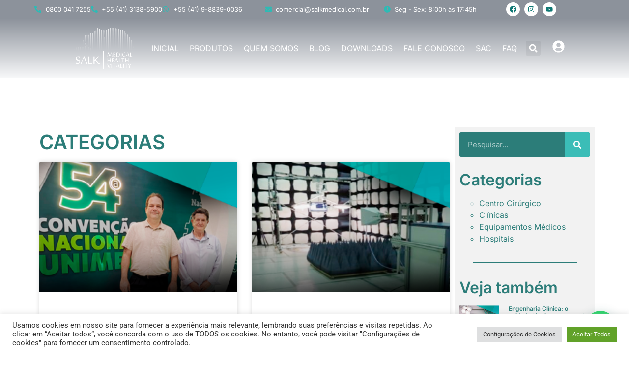

--- FILE ---
content_type: text/css
request_url: https://www.salkmedical.com.br/wp-content/uploads/elementor/css/post-69.css?ver=1768294705
body_size: 2051
content:
.elementor-69 .elementor-element.elementor-element-db6a1dc .elementor-repeater-item-484df3d.jet-parallax-section__layout .jet-parallax-section__image{background-size:auto;}.elementor-69 .elementor-element.elementor-element-eeea7e9 .elementor-repeater-item-a3731ef.jet-parallax-section__layout .jet-parallax-section__image{background-size:auto;}.elementor-bc-flex-widget .elementor-69 .elementor-element.elementor-element-6e1be91.elementor-column .elementor-widget-wrap{align-items:center;}.elementor-69 .elementor-element.elementor-element-6e1be91.elementor-column.elementor-element[data-element_type="column"] > .elementor-widget-wrap.elementor-element-populated{align-content:center;align-items:center;}.elementor-69 .elementor-element.elementor-element-6e1be91 > .elementor-element-populated{margin:0px 0px 0px 0px;--e-column-margin-right:0px;--e-column-margin-left:0px;padding:0px 0px 0px 0px;}.elementor-widget-icon-list .elementor-icon-list-item:not(:last-child):after{border-color:var( --e-global-color-text );}.elementor-widget-icon-list .elementor-icon-list-icon i{color:var( --e-global-color-primary );}.elementor-widget-icon-list .elementor-icon-list-icon svg{fill:var( --e-global-color-primary );}.elementor-widget-icon-list .elementor-icon-list-item > .elementor-icon-list-text, .elementor-widget-icon-list .elementor-icon-list-item > a{font-family:var( --e-global-typography-text-font-family ), Sans-serif;font-weight:var( --e-global-typography-text-font-weight );}.elementor-widget-icon-list .elementor-icon-list-text{color:var( --e-global-color-secondary );}.elementor-69 .elementor-element.elementor-element-433f0ad .elementor-icon-list-items:not(.elementor-inline-items) .elementor-icon-list-item:not(:last-child){padding-block-end:calc(14px/2);}.elementor-69 .elementor-element.elementor-element-433f0ad .elementor-icon-list-items:not(.elementor-inline-items) .elementor-icon-list-item:not(:first-child){margin-block-start:calc(14px/2);}.elementor-69 .elementor-element.elementor-element-433f0ad .elementor-icon-list-items.elementor-inline-items .elementor-icon-list-item{margin-inline:calc(14px/2);}.elementor-69 .elementor-element.elementor-element-433f0ad .elementor-icon-list-items.elementor-inline-items{margin-inline:calc(-14px/2);}.elementor-69 .elementor-element.elementor-element-433f0ad .elementor-icon-list-items.elementor-inline-items .elementor-icon-list-item:after{inset-inline-end:calc(-14px/2);}.elementor-69 .elementor-element.elementor-element-433f0ad .elementor-icon-list-icon i{color:#2DBBB5;transition:color 0.3s;}.elementor-69 .elementor-element.elementor-element-433f0ad .elementor-icon-list-icon svg{fill:#2DBBB5;transition:fill 0.3s;}.elementor-69 .elementor-element.elementor-element-433f0ad{--e-icon-list-icon-size:14px;--icon-vertical-offset:0px;}.elementor-69 .elementor-element.elementor-element-433f0ad .elementor-icon-list-item > .elementor-icon-list-text, .elementor-69 .elementor-element.elementor-element-433f0ad .elementor-icon-list-item > a{font-family:"Inter", Sans-serif;font-size:13px;font-weight:400;}.elementor-69 .elementor-element.elementor-element-433f0ad .elementor-icon-list-text{color:#FFFFFF;transition:color 0.3s;}.elementor-bc-flex-widget .elementor-69 .elementor-element.elementor-element-b6344ab.elementor-column .elementor-widget-wrap{align-items:center;}.elementor-69 .elementor-element.elementor-element-b6344ab.elementor-column.elementor-element[data-element_type="column"] > .elementor-widget-wrap.elementor-element-populated{align-content:center;align-items:center;}.elementor-69 .elementor-element.elementor-element-b6344ab.elementor-column > .elementor-widget-wrap{justify-content:center;}.elementor-69 .elementor-element.elementor-element-b6344ab > .elementor-element-populated{margin:0px 0px 0px 0px;--e-column-margin-right:0px;--e-column-margin-left:0px;padding:0px 0px 0px 0px;}.elementor-69 .elementor-element.elementor-element-2da5c0c .elementor-icon-list-icon i{color:#2DBBB5;transition:color 0.3s;}.elementor-69 .elementor-element.elementor-element-2da5c0c .elementor-icon-list-icon svg{fill:#2DBBB5;transition:fill 0.3s;}.elementor-69 .elementor-element.elementor-element-2da5c0c{--e-icon-list-icon-size:14px;--icon-vertical-offset:0px;}.elementor-69 .elementor-element.elementor-element-2da5c0c .elementor-icon-list-item > .elementor-icon-list-text, .elementor-69 .elementor-element.elementor-element-2da5c0c .elementor-icon-list-item > a{font-family:"Inter", Sans-serif;font-size:13px;font-weight:400;}.elementor-69 .elementor-element.elementor-element-2da5c0c .elementor-icon-list-text{color:#FFFFFF;transition:color 0.3s;}.elementor-bc-flex-widget .elementor-69 .elementor-element.elementor-element-3a46c50.elementor-column .elementor-widget-wrap{align-items:center;}.elementor-69 .elementor-element.elementor-element-3a46c50.elementor-column.elementor-element[data-element_type="column"] > .elementor-widget-wrap.elementor-element-populated{align-content:center;align-items:center;}.elementor-69 .elementor-element.elementor-element-3a46c50.elementor-column > .elementor-widget-wrap{justify-content:center;}.elementor-69 .elementor-element.elementor-element-3a46c50 > .elementor-element-populated{margin:0px 0px 0px 0px;--e-column-margin-right:0px;--e-column-margin-left:0px;padding:0px 0px 0px 0px;}.elementor-69 .elementor-element.elementor-element-c40a01d .elementor-icon-list-icon i{color:#2DBBB5;transition:color 0.3s;}.elementor-69 .elementor-element.elementor-element-c40a01d .elementor-icon-list-icon svg{fill:#2DBBB5;transition:fill 0.3s;}.elementor-69 .elementor-element.elementor-element-c40a01d{--e-icon-list-icon-size:14px;--icon-vertical-offset:0px;}.elementor-69 .elementor-element.elementor-element-c40a01d .elementor-icon-list-item > .elementor-icon-list-text, .elementor-69 .elementor-element.elementor-element-c40a01d .elementor-icon-list-item > a{font-family:"Inter", Sans-serif;font-size:13px;font-weight:400;}.elementor-69 .elementor-element.elementor-element-c40a01d .elementor-icon-list-text{color:#FFFFFF;transition:color 0.3s;}.elementor-69 .elementor-element.elementor-element-3159458 > .elementor-element-populated{margin:0px 0px 0px 0px;--e-column-margin-right:0px;--e-column-margin-left:0px;padding:0px 0px 0px 0px;}.elementor-69 .elementor-element.elementor-element-c67dc57 .elementor-repeater-item-dc9c47f.elementor-social-icon{background-color:#FFFFFF;}.elementor-69 .elementor-element.elementor-element-c67dc57 .elementor-repeater-item-dc9c47f.elementor-social-icon i{color:#0F7874;}.elementor-69 .elementor-element.elementor-element-c67dc57 .elementor-repeater-item-dc9c47f.elementor-social-icon svg{fill:#0F7874;}.elementor-69 .elementor-element.elementor-element-c67dc57 .elementor-repeater-item-09ca23c.elementor-social-icon{background-color:#FFFFFF;}.elementor-69 .elementor-element.elementor-element-c67dc57 .elementor-repeater-item-09ca23c.elementor-social-icon i{color:#0F7874;}.elementor-69 .elementor-element.elementor-element-c67dc57 .elementor-repeater-item-09ca23c.elementor-social-icon svg{fill:#0F7874;}.elementor-69 .elementor-element.elementor-element-c67dc57 .elementor-repeater-item-c536eed.elementor-social-icon{background-color:#FFFFFF;}.elementor-69 .elementor-element.elementor-element-c67dc57 .elementor-repeater-item-c536eed.elementor-social-icon i{color:#0F7874;}.elementor-69 .elementor-element.elementor-element-c67dc57 .elementor-repeater-item-c536eed.elementor-social-icon svg{fill:#0F7874;}.elementor-69 .elementor-element.elementor-element-c67dc57{--grid-template-columns:repeat(0, auto);width:var( --container-widget-width, 64.761% );max-width:64.761%;--container-widget-width:64.761%;--container-widget-flex-grow:0;--icon-size:14px;--grid-column-gap:5px;--grid-row-gap:0px;}.elementor-69 .elementor-element.elementor-element-c67dc57 .elementor-widget-container{text-align:left;}.elementor-69 .elementor-element.elementor-element-c67dc57.elementor-element{--flex-grow:0;--flex-shrink:0;}.elementor-69 .elementor-element.elementor-element-eeea7e9:not(.elementor-motion-effects-element-type-background), .elementor-69 .elementor-element.elementor-element-eeea7e9 > .elementor-motion-effects-container > .elementor-motion-effects-layer{background-color:#242F4085;}.elementor-69 .elementor-element.elementor-element-eeea7e9{transition:background 0.3s, border 0.3s, border-radius 0.3s, box-shadow 0.3s;margin-top:0px;margin-bottom:0px;padding:5px 0px 5px 0px;}.elementor-69 .elementor-element.elementor-element-eeea7e9 > .elementor-background-overlay{transition:background 0.3s, border-radius 0.3s, opacity 0.3s;}.elementor-69 .elementor-element.elementor-element-018e32b .elementor-repeater-item-07b2089.jet-parallax-section__layout .jet-parallax-section__image{background-size:auto;}.elementor-69 .elementor-element.elementor-element-81f3a4a > .elementor-widget-wrap > .elementor-widget:not(.elementor-widget__width-auto):not(.elementor-widget__width-initial):not(:last-child):not(.elementor-absolute){margin-bottom:0px;}.elementor-69 .elementor-element.elementor-element-81f3a4a > .elementor-element-populated{margin:0px 0px 0px 0px;--e-column-margin-right:0px;--e-column-margin-left:0px;padding:0px 0px 0px 0px;}.elementor-widget-theme-site-logo .widget-image-caption{color:var( --e-global-color-text );font-family:var( --e-global-typography-text-font-family ), Sans-serif;font-weight:var( --e-global-typography-text-font-weight );}.elementor-69 .elementor-element.elementor-element-d47cb93{width:var( --container-widget-width, 131.563% );max-width:131.563%;--container-widget-width:131.563%;--container-widget-flex-grow:0;text-align:left;}.elementor-69 .elementor-element.elementor-element-d47cb93.elementor-element{--flex-grow:0;--flex-shrink:0;}.elementor-69 .elementor-element.elementor-element-d47cb93 img{width:100%;}.elementor-bc-flex-widget .elementor-69 .elementor-element.elementor-element-bf49c67.elementor-column .elementor-widget-wrap{align-items:center;}.elementor-69 .elementor-element.elementor-element-bf49c67.elementor-column.elementor-element[data-element_type="column"] > .elementor-widget-wrap.elementor-element-populated{align-content:center;align-items:center;}.elementor-69 .elementor-element.elementor-element-bf49c67.elementor-column{order:0;-webkit-box-ordinal-group:calc(0 + 1 );-ms-flex-order:0;}.elementor-69 .elementor-element.elementor-element-bf49c67 > .elementor-widget-wrap > .elementor-widget:not(.elementor-widget__width-auto):not(.elementor-widget__width-initial):not(:last-child):not(.elementor-absolute){margin-bottom:0px;}.elementor-69 .elementor-element.elementor-element-bf49c67 > .elementor-element-populated{margin:0px 0px 0px 0px;--e-column-margin-right:0px;--e-column-margin-left:0px;padding:0px 0px 0px 0px;}.elementor-69 .elementor-element.elementor-element-bf49c67{z-index:0;}.elementor-widget-nav-menu .elementor-nav-menu .elementor-item{font-family:var( --e-global-typography-primary-font-family ), Sans-serif;font-weight:var( --e-global-typography-primary-font-weight );}.elementor-widget-nav-menu .elementor-nav-menu--main .elementor-item{color:var( --e-global-color-text );fill:var( --e-global-color-text );}.elementor-widget-nav-menu .elementor-nav-menu--main .elementor-item:hover,
					.elementor-widget-nav-menu .elementor-nav-menu--main .elementor-item.elementor-item-active,
					.elementor-widget-nav-menu .elementor-nav-menu--main .elementor-item.highlighted,
					.elementor-widget-nav-menu .elementor-nav-menu--main .elementor-item:focus{color:var( --e-global-color-accent );fill:var( --e-global-color-accent );}.elementor-widget-nav-menu .elementor-nav-menu--main:not(.e--pointer-framed) .elementor-item:before,
					.elementor-widget-nav-menu .elementor-nav-menu--main:not(.e--pointer-framed) .elementor-item:after{background-color:var( --e-global-color-accent );}.elementor-widget-nav-menu .e--pointer-framed .elementor-item:before,
					.elementor-widget-nav-menu .e--pointer-framed .elementor-item:after{border-color:var( --e-global-color-accent );}.elementor-widget-nav-menu{--e-nav-menu-divider-color:var( --e-global-color-text );}.elementor-widget-nav-menu .elementor-nav-menu--dropdown .elementor-item, .elementor-widget-nav-menu .elementor-nav-menu--dropdown  .elementor-sub-item{font-family:var( --e-global-typography-accent-font-family ), Sans-serif;font-weight:var( --e-global-typography-accent-font-weight );}.elementor-69 .elementor-element.elementor-element-ee3bd53 .elementor-menu-toggle{margin:0 auto;}.elementor-69 .elementor-element.elementor-element-ee3bd53 .elementor-nav-menu .elementor-item{font-family:"Inter", Sans-serif;font-weight:400;}.elementor-69 .elementor-element.elementor-element-ee3bd53 .elementor-nav-menu--main .elementor-item{color:#FFFFFF;fill:#FFFFFF;padding-left:11px;padding-right:11px;padding-top:17px;padding-bottom:17px;}.elementor-69 .elementor-element.elementor-element-ee3bd53 .e--pointer-framed .elementor-item:before{border-width:0px;}.elementor-69 .elementor-element.elementor-element-ee3bd53 .e--pointer-framed.e--animation-draw .elementor-item:before{border-width:0 0 0px 0px;}.elementor-69 .elementor-element.elementor-element-ee3bd53 .e--pointer-framed.e--animation-draw .elementor-item:after{border-width:0px 0px 0 0;}.elementor-69 .elementor-element.elementor-element-ee3bd53 .e--pointer-framed.e--animation-corners .elementor-item:before{border-width:0px 0 0 0px;}.elementor-69 .elementor-element.elementor-element-ee3bd53 .e--pointer-framed.e--animation-corners .elementor-item:after{border-width:0 0px 0px 0;}.elementor-69 .elementor-element.elementor-element-ee3bd53 .e--pointer-underline .elementor-item:after,
					 .elementor-69 .elementor-element.elementor-element-ee3bd53 .e--pointer-overline .elementor-item:before,
					 .elementor-69 .elementor-element.elementor-element-ee3bd53 .e--pointer-double-line .elementor-item:before,
					 .elementor-69 .elementor-element.elementor-element-ee3bd53 .e--pointer-double-line .elementor-item:after{height:0px;}.elementor-69 .elementor-element.elementor-element-ee3bd53{--e-nav-menu-horizontal-menu-item-margin:calc( 0px / 2 );}.elementor-69 .elementor-element.elementor-element-ee3bd53 .elementor-nav-menu--main:not(.elementor-nav-menu--layout-horizontal) .elementor-nav-menu > li:not(:last-child){margin-bottom:0px;}.elementor-bc-flex-widget .elementor-69 .elementor-element.elementor-element-c3e707f.elementor-column .elementor-widget-wrap{align-items:center;}.elementor-69 .elementor-element.elementor-element-c3e707f.elementor-column.elementor-element[data-element_type="column"] > .elementor-widget-wrap.elementor-element-populated{align-content:center;align-items:center;}.elementor-69 .elementor-element.elementor-element-c3e707f > .elementor-widget-wrap > .elementor-widget:not(.elementor-widget__width-auto):not(.elementor-widget__width-initial):not(:last-child):not(.elementor-absolute){margin-bottom:0px;}.elementor-69 .elementor-element.elementor-element-c3e707f > .elementor-element-populated{margin:0px 0px 0px 0px;--e-column-margin-right:0px;--e-column-margin-left:0px;padding:0px 0px 0px 0px;}.elementor-widget-search-form input[type="search"].elementor-search-form__input{font-family:var( --e-global-typography-text-font-family ), Sans-serif;font-weight:var( --e-global-typography-text-font-weight );}.elementor-widget-search-form .elementor-search-form__input,
					.elementor-widget-search-form .elementor-search-form__icon,
					.elementor-widget-search-form .elementor-lightbox .dialog-lightbox-close-button,
					.elementor-widget-search-form .elementor-lightbox .dialog-lightbox-close-button:hover,
					.elementor-widget-search-form.elementor-search-form--skin-full_screen input[type="search"].elementor-search-form__input{color:var( --e-global-color-text );fill:var( --e-global-color-text );}.elementor-widget-search-form .elementor-search-form__submit{font-family:var( --e-global-typography-text-font-family ), Sans-serif;font-weight:var( --e-global-typography-text-font-weight );background-color:var( --e-global-color-secondary );}.elementor-69 .elementor-element.elementor-element-e369ad1.elementor-element{--order:1;}.elementor-69 .elementor-element.elementor-element-e369ad1{z-index:1000;}.elementor-69 .elementor-element.elementor-element-e369ad1 .elementor-search-form{text-align:center;}.elementor-69 .elementor-element.elementor-element-e369ad1 .elementor-search-form__toggle{--e-search-form-toggle-size:30px;--e-search-form-toggle-color:#FFFFFF;}.elementor-69 .elementor-element.elementor-element-e369ad1.elementor-search-form--skin-full_screen .elementor-search-form__container{background-color:#5B5B5B;}.elementor-69 .elementor-element.elementor-element-e369ad1 input[type="search"].elementor-search-form__input{font-family:"Inter", Sans-serif;font-weight:400;}.elementor-69 .elementor-element.elementor-element-e369ad1 .elementor-search-form__input,
					.elementor-69 .elementor-element.elementor-element-e369ad1 .elementor-search-form__icon,
					.elementor-69 .elementor-element.elementor-element-e369ad1 .elementor-lightbox .dialog-lightbox-close-button,
					.elementor-69 .elementor-element.elementor-element-e369ad1 .elementor-lightbox .dialog-lightbox-close-button:hover,
					.elementor-69 .elementor-element.elementor-element-e369ad1.elementor-search-form--skin-full_screen input[type="search"].elementor-search-form__input{color:#DFE5EC;fill:#DFE5EC;}.elementor-69 .elementor-element.elementor-element-e369ad1:not(.elementor-search-form--skin-full_screen) .elementor-search-form__container{border-radius:3px;}.elementor-69 .elementor-element.elementor-element-e369ad1.elementor-search-form--skin-full_screen input[type="search"].elementor-search-form__input{border-radius:3px;}.elementor-bc-flex-widget .elementor-69 .elementor-element.elementor-element-880d0de.elementor-column .elementor-widget-wrap{align-items:center;}.elementor-69 .elementor-element.elementor-element-880d0de.elementor-column.elementor-element[data-element_type="column"] > .elementor-widget-wrap.elementor-element-populated{align-content:center;align-items:center;}.elementor-69 .elementor-element.elementor-element-880d0de > .elementor-widget-wrap > .elementor-widget:not(.elementor-widget__width-auto):not(.elementor-widget__width-initial):not(:last-child):not(.elementor-absolute){margin-bottom:0px;}.elementor-69 .elementor-element.elementor-element-880d0de > .elementor-element-populated{margin:0px 0px 0px 0px;--e-column-margin-right:0px;--e-column-margin-left:0px;padding:0px 0px 0px 0px;}.elementor-widget-icon.elementor-view-stacked .elementor-icon{background-color:var( --e-global-color-primary );}.elementor-widget-icon.elementor-view-framed .elementor-icon, .elementor-widget-icon.elementor-view-default .elementor-icon{color:var( --e-global-color-primary );border-color:var( --e-global-color-primary );}.elementor-widget-icon.elementor-view-framed .elementor-icon, .elementor-widget-icon.elementor-view-default .elementor-icon svg{fill:var( --e-global-color-primary );}.elementor-69 .elementor-element.elementor-element-8d99293 .elementor-icon-wrapper{text-align:right;}.elementor-69 .elementor-element.elementor-element-8d99293.elementor-view-stacked .elementor-icon{background-color:#FFFFFF;}.elementor-69 .elementor-element.elementor-element-8d99293.elementor-view-framed .elementor-icon, .elementor-69 .elementor-element.elementor-element-8d99293.elementor-view-default .elementor-icon{color:#FFFFFF;border-color:#FFFFFF;}.elementor-69 .elementor-element.elementor-element-8d99293.elementor-view-framed .elementor-icon, .elementor-69 .elementor-element.elementor-element-8d99293.elementor-view-default .elementor-icon svg{fill:#FFFFFF;}.elementor-69 .elementor-element.elementor-element-8d99293 .elementor-icon{font-size:25px;}.elementor-69 .elementor-element.elementor-element-8d99293 .elementor-icon svg{height:25px;}.elementor-69 .elementor-element.elementor-element-018e32b:not(.elementor-motion-effects-element-type-background), .elementor-69 .elementor-element.elementor-element-018e32b > .elementor-motion-effects-container > .elementor-motion-effects-layer{background-color:transparent;background-image:linear-gradient(180deg, #242F4085 0%, #384A650A 100%);}.elementor-69 .elementor-element.elementor-element-018e32b > .elementor-container{max-width:1020px;}.elementor-69 .elementor-element.elementor-element-018e32b{overflow:hidden;transition:background 0.3s, border 0.3s, border-radius 0.3s, box-shadow 0.3s;padding:0px 0px 0px 0px;z-index:1;}.elementor-69 .elementor-element.elementor-element-018e32b > .elementor-background-overlay{transition:background 0.3s, border-radius 0.3s, opacity 0.3s;}.elementor-69 .elementor-element.elementor-element-db6a1dc{margin-top:0px;margin-bottom:0px;padding:0px 0px 0px 0px;z-index:1;}.elementor-theme-builder-content-area{height:400px;}.elementor-location-header:before, .elementor-location-footer:before{content:"";display:table;clear:both;}@media(min-width:768px){.elementor-69 .elementor-element.elementor-element-6e1be91{width:41.139%;}.elementor-69 .elementor-element.elementor-element-b6344ab{width:21.206%;}.elementor-69 .elementor-element.elementor-element-3a46c50{width:21.844%;}.elementor-69 .elementor-element.elementor-element-3159458{width:15.773%;}.elementor-69 .elementor-element.elementor-element-81f3a4a{width:12.114%;}.elementor-69 .elementor-element.elementor-element-bf49c67{width:79.375%;}.elementor-69 .elementor-element.elementor-element-c3e707f{width:4.366%;}.elementor-69 .elementor-element.elementor-element-880d0de{width:4.063%;}}@media(max-width:1024px){.elementor-69 .elementor-element.elementor-element-433f0ad .elementor-icon-list-item > .elementor-icon-list-text, .elementor-69 .elementor-element.elementor-element-433f0ad .elementor-icon-list-item > a{font-size:10px;}}@media(max-width:767px){.elementor-69 .elementor-element.elementor-element-433f0ad .elementor-icon-list-item > .elementor-icon-list-text, .elementor-69 .elementor-element.elementor-element-433f0ad .elementor-icon-list-item > a{font-size:10px;}.elementor-69 .elementor-element.elementor-element-c67dc57 .elementor-widget-container{text-align:center;}.elementor-69 .elementor-element.elementor-element-d47cb93{text-align:center;}.elementor-69 .elementor-element.elementor-element-d47cb93 img{width:41%;}}

--- FILE ---
content_type: text/css
request_url: https://www.salkmedical.com.br/wp-content/uploads/elementor/css/post-90.css?ver=1768294705
body_size: 914
content:
.elementor-90 .elementor-element.elementor-element-25c8e02:not(.elementor-motion-effects-element-type-background), .elementor-90 .elementor-element.elementor-element-25c8e02 > .elementor-motion-effects-container > .elementor-motion-effects-layer{background-color:#384A65;}.elementor-90 .elementor-element.elementor-element-25c8e02{transition:background 0.3s, border 0.3s, border-radius 0.3s, box-shadow 0.3s;padding:40px 0px 70px 0px;}.elementor-90 .elementor-element.elementor-element-25c8e02 > .elementor-background-overlay{transition:background 0.3s, border-radius 0.3s, opacity 0.3s;}.elementor-widget-image .widget-image-caption{color:var( --e-global-color-text );font-family:var( --e-global-typography-text-font-family ), Sans-serif;font-weight:var( --e-global-typography-text-font-weight );}.elementor-90 .elementor-element.elementor-element-2b33ae9{text-align:left;}.elementor-90 .elementor-element.elementor-element-2b33ae9 img{width:90%;}.elementor-90 .elementor-element.elementor-element-5e7bfdb{text-align:left;}.elementor-90 .elementor-element.elementor-element-5e7bfdb img{width:100%;}.elementor-90 .elementor-element.elementor-element-3df7d4b{--grid-template-columns:repeat(0, auto);--icon-size:15px;--grid-column-gap:6px;--grid-row-gap:0px;}.elementor-90 .elementor-element.elementor-element-3df7d4b .elementor-widget-container{text-align:center;}.elementor-90 .elementor-element.elementor-element-3df7d4b .elementor-social-icon{background-color:#FFFFFF36;--icon-padding:0.6em;}.elementor-widget-heading .elementor-heading-title{font-family:var( --e-global-typography-primary-font-family ), Sans-serif;font-weight:var( --e-global-typography-primary-font-weight );color:var( --e-global-color-primary );}.elementor-90 .elementor-element.elementor-element-880f54b > .elementor-widget-container{margin:42px 0px 0px 0px;}.elementor-90 .elementor-element.elementor-element-880f54b .elementor-heading-title{font-family:"Inter", Sans-serif;font-size:18px;font-weight:600;color:#FFFFFF;}.elementor-widget-icon-list .elementor-icon-list-item:not(:last-child):after{border-color:var( --e-global-color-text );}.elementor-widget-icon-list .elementor-icon-list-icon i{color:var( --e-global-color-primary );}.elementor-widget-icon-list .elementor-icon-list-icon svg{fill:var( --e-global-color-primary );}.elementor-widget-icon-list .elementor-icon-list-item > .elementor-icon-list-text, .elementor-widget-icon-list .elementor-icon-list-item > a{font-family:var( --e-global-typography-text-font-family ), Sans-serif;font-weight:var( --e-global-typography-text-font-weight );}.elementor-widget-icon-list .elementor-icon-list-text{color:var( --e-global-color-secondary );}.elementor-90 .elementor-element.elementor-element-7b9842d .elementor-icon-list-items:not(.elementor-inline-items) .elementor-icon-list-item:not(:last-child){padding-block-end:calc(10px/2);}.elementor-90 .elementor-element.elementor-element-7b9842d .elementor-icon-list-items:not(.elementor-inline-items) .elementor-icon-list-item:not(:first-child){margin-block-start:calc(10px/2);}.elementor-90 .elementor-element.elementor-element-7b9842d .elementor-icon-list-items.elementor-inline-items .elementor-icon-list-item{margin-inline:calc(10px/2);}.elementor-90 .elementor-element.elementor-element-7b9842d .elementor-icon-list-items.elementor-inline-items{margin-inline:calc(-10px/2);}.elementor-90 .elementor-element.elementor-element-7b9842d .elementor-icon-list-items.elementor-inline-items .elementor-icon-list-item:after{inset-inline-end:calc(-10px/2);}.elementor-90 .elementor-element.elementor-element-7b9842d .elementor-icon-list-icon i{color:#FFFFFF;transition:color 0.3s;}.elementor-90 .elementor-element.elementor-element-7b9842d .elementor-icon-list-icon svg{fill:#FFFFFF;transition:fill 0.3s;}.elementor-90 .elementor-element.elementor-element-7b9842d{--e-icon-list-icon-size:14px;--icon-vertical-offset:0px;}.elementor-90 .elementor-element.elementor-element-7b9842d .elementor-icon-list-item > .elementor-icon-list-text, .elementor-90 .elementor-element.elementor-element-7b9842d .elementor-icon-list-item > a{font-family:"Inter", Sans-serif;font-size:14px;font-weight:400;}.elementor-90 .elementor-element.elementor-element-7b9842d .elementor-icon-list-text{color:#FFFFFF;transition:color 0.3s;}.elementor-90 .elementor-element.elementor-element-3789f27 > .elementor-widget-container{margin:42px 0px 0px 0px;}.elementor-90 .elementor-element.elementor-element-3789f27 .elementor-heading-title{font-family:"Inter", Sans-serif;font-size:18px;font-weight:600;color:#FFFFFF;}.elementor-90 .elementor-element.elementor-element-08ad6fb .elementor-icon-list-items:not(.elementor-inline-items) .elementor-icon-list-item:not(:last-child){padding-block-end:calc(10px/2);}.elementor-90 .elementor-element.elementor-element-08ad6fb .elementor-icon-list-items:not(.elementor-inline-items) .elementor-icon-list-item:not(:first-child){margin-block-start:calc(10px/2);}.elementor-90 .elementor-element.elementor-element-08ad6fb .elementor-icon-list-items.elementor-inline-items .elementor-icon-list-item{margin-inline:calc(10px/2);}.elementor-90 .elementor-element.elementor-element-08ad6fb .elementor-icon-list-items.elementor-inline-items{margin-inline:calc(-10px/2);}.elementor-90 .elementor-element.elementor-element-08ad6fb .elementor-icon-list-items.elementor-inline-items .elementor-icon-list-item:after{inset-inline-end:calc(-10px/2);}.elementor-90 .elementor-element.elementor-element-08ad6fb .elementor-icon-list-icon i{color:#FFFFFF;transition:color 0.3s;}.elementor-90 .elementor-element.elementor-element-08ad6fb .elementor-icon-list-icon svg{fill:#FFFFFF;transition:fill 0.3s;}.elementor-90 .elementor-element.elementor-element-08ad6fb{--e-icon-list-icon-size:14px;--icon-vertical-offset:0px;}.elementor-90 .elementor-element.elementor-element-08ad6fb .elementor-icon-list-item > .elementor-icon-list-text, .elementor-90 .elementor-element.elementor-element-08ad6fb .elementor-icon-list-item > a{font-family:"Inter", Sans-serif;font-size:14px;font-weight:400;}.elementor-90 .elementor-element.elementor-element-08ad6fb .elementor-icon-list-text{color:#FFFFFF;transition:color 0.3s;}.elementor-90 .elementor-element.elementor-element-741b6a9 > .elementor-widget-container{margin:42px 0px 0px 0px;}.elementor-90 .elementor-element.elementor-element-741b6a9 .elementor-heading-title{font-family:"Inter", Sans-serif;font-size:18px;font-weight:600;color:#FFFFFF;}.elementor-90 .elementor-element.elementor-element-e5edbe9 .elementor-icon-list-items:not(.elementor-inline-items) .elementor-icon-list-item:not(:last-child){padding-block-end:calc(10px/2);}.elementor-90 .elementor-element.elementor-element-e5edbe9 .elementor-icon-list-items:not(.elementor-inline-items) .elementor-icon-list-item:not(:first-child){margin-block-start:calc(10px/2);}.elementor-90 .elementor-element.elementor-element-e5edbe9 .elementor-icon-list-items.elementor-inline-items .elementor-icon-list-item{margin-inline:calc(10px/2);}.elementor-90 .elementor-element.elementor-element-e5edbe9 .elementor-icon-list-items.elementor-inline-items{margin-inline:calc(-10px/2);}.elementor-90 .elementor-element.elementor-element-e5edbe9 .elementor-icon-list-items.elementor-inline-items .elementor-icon-list-item:after{inset-inline-end:calc(-10px/2);}.elementor-90 .elementor-element.elementor-element-e5edbe9 .elementor-icon-list-icon i{color:#FFFFFF;transition:color 0.3s;}.elementor-90 .elementor-element.elementor-element-e5edbe9 .elementor-icon-list-icon svg{fill:#FFFFFF;transition:fill 0.3s;}.elementor-90 .elementor-element.elementor-element-e5edbe9{--e-icon-list-icon-size:14px;--icon-vertical-offset:0px;}.elementor-90 .elementor-element.elementor-element-e5edbe9 .elementor-icon-list-item > .elementor-icon-list-text, .elementor-90 .elementor-element.elementor-element-e5edbe9 .elementor-icon-list-item > a{font-family:"Inter", Sans-serif;font-size:14px;font-weight:400;}.elementor-90 .elementor-element.elementor-element-e5edbe9 .elementor-icon-list-text{color:#FFFFFF;transition:color 0.3s;}.elementor-90 .elementor-element.elementor-element-a3228de > .elementor-widget-container{margin:-148px 0px 0px 0px;}.elementor-90 .elementor-element.elementor-element-a3228de{text-align:right;}.elementor-90 .elementor-element.elementor-element-3341fa4 > .elementor-widget-container{margin:0px 0px 0px 0px;}.elementor-90 .elementor-element.elementor-element-3341fa4 .elementor-heading-title{font-family:"Inter", Sans-serif;font-size:18px;font-weight:600;color:#FFFFFF;}.elementor-90 .elementor-element.elementor-element-4280a0d .elementor-icon-list-items:not(.elementor-inline-items) .elementor-icon-list-item:not(:last-child){padding-block-end:calc(10px/2);}.elementor-90 .elementor-element.elementor-element-4280a0d .elementor-icon-list-items:not(.elementor-inline-items) .elementor-icon-list-item:not(:first-child){margin-block-start:calc(10px/2);}.elementor-90 .elementor-element.elementor-element-4280a0d .elementor-icon-list-items.elementor-inline-items .elementor-icon-list-item{margin-inline:calc(10px/2);}.elementor-90 .elementor-element.elementor-element-4280a0d .elementor-icon-list-items.elementor-inline-items{margin-inline:calc(-10px/2);}.elementor-90 .elementor-element.elementor-element-4280a0d .elementor-icon-list-items.elementor-inline-items .elementor-icon-list-item:after{inset-inline-end:calc(-10px/2);}.elementor-90 .elementor-element.elementor-element-4280a0d .elementor-icon-list-icon i{color:#FFFFFF;transition:color 0.3s;}.elementor-90 .elementor-element.elementor-element-4280a0d .elementor-icon-list-icon svg{fill:#FFFFFF;transition:fill 0.3s;}.elementor-90 .elementor-element.elementor-element-4280a0d{--e-icon-list-icon-size:14px;--icon-vertical-offset:0px;}.elementor-90 .elementor-element.elementor-element-4280a0d .elementor-icon-list-item > .elementor-icon-list-text, .elementor-90 .elementor-element.elementor-element-4280a0d .elementor-icon-list-item > a{font-family:"Inter", Sans-serif;font-size:14px;font-weight:400;}.elementor-90 .elementor-element.elementor-element-4280a0d .elementor-icon-list-text{color:#FFFFFF;transition:color 0.3s;}.elementor-90 .elementor-element.elementor-element-68cb4a5:not(.elementor-motion-effects-element-type-background), .elementor-90 .elementor-element.elementor-element-68cb4a5 > .elementor-motion-effects-container > .elementor-motion-effects-layer{background-color:#3F5270;}.elementor-90 .elementor-element.elementor-element-68cb4a5{transition:background 0.3s, border 0.3s, border-radius 0.3s, box-shadow 0.3s;}.elementor-90 .elementor-element.elementor-element-68cb4a5 > .elementor-background-overlay{transition:background 0.3s, border-radius 0.3s, opacity 0.3s;}.elementor-90 .elementor-element.elementor-element-3da6922 .elementor-icon-list-items:not(.elementor-inline-items) .elementor-icon-list-item:not(:last-child){padding-block-end:calc(16px/2);}.elementor-90 .elementor-element.elementor-element-3da6922 .elementor-icon-list-items:not(.elementor-inline-items) .elementor-icon-list-item:not(:first-child){margin-block-start:calc(16px/2);}.elementor-90 .elementor-element.elementor-element-3da6922 .elementor-icon-list-items.elementor-inline-items .elementor-icon-list-item{margin-inline:calc(16px/2);}.elementor-90 .elementor-element.elementor-element-3da6922 .elementor-icon-list-items.elementor-inline-items{margin-inline:calc(-16px/2);}.elementor-90 .elementor-element.elementor-element-3da6922 .elementor-icon-list-items.elementor-inline-items .elementor-icon-list-item:after{inset-inline-end:calc(-16px/2);}.elementor-90 .elementor-element.elementor-element-3da6922 .elementor-icon-list-icon i{color:#FFFFFF;transition:color 0.3s;}.elementor-90 .elementor-element.elementor-element-3da6922 .elementor-icon-list-icon svg{fill:#FFFFFF;transition:fill 0.3s;}.elementor-90 .elementor-element.elementor-element-3da6922{--e-icon-list-icon-size:10px;--icon-vertical-offset:0px;}.elementor-90 .elementor-element.elementor-element-3da6922 .elementor-icon-list-item > .elementor-icon-list-text, .elementor-90 .elementor-element.elementor-element-3da6922 .elementor-icon-list-item > a{font-family:"Inter", Sans-serif;font-size:12px;font-weight:400;}.elementor-90 .elementor-element.elementor-element-3da6922 .elementor-icon-list-text{color:#FFFFFF;transition:color 0.3s;}.elementor-90 .elementor-element.elementor-element-c533e41:not(.elementor-motion-effects-element-type-background), .elementor-90 .elementor-element.elementor-element-c533e41 > .elementor-motion-effects-container > .elementor-motion-effects-layer{background-color:#242F40;}.elementor-90 .elementor-element.elementor-element-c533e41{transition:background 0.3s, border 0.3s, border-radius 0.3s, box-shadow 0.3s;}.elementor-90 .elementor-element.elementor-element-c533e41 > .elementor-background-overlay{transition:background 0.3s, border-radius 0.3s, opacity 0.3s;}.elementor-widget-text-editor{font-family:var( --e-global-typography-text-font-family ), Sans-serif;font-weight:var( --e-global-typography-text-font-weight );color:var( --e-global-color-text );}.elementor-widget-text-editor.elementor-drop-cap-view-stacked .elementor-drop-cap{background-color:var( --e-global-color-primary );}.elementor-widget-text-editor.elementor-drop-cap-view-framed .elementor-drop-cap, .elementor-widget-text-editor.elementor-drop-cap-view-default .elementor-drop-cap{color:var( --e-global-color-primary );border-color:var( --e-global-color-primary );}.elementor-90 .elementor-element.elementor-element-a797329{text-align:left;font-family:"Inter", Sans-serif;font-size:13px;font-weight:400;color:#FFFFFF;}.elementor-90 .elementor-element.elementor-element-686bb7f{text-align:right;font-family:"Inter", Sans-serif;font-size:13px;font-weight:400;color:#FFFFFF;}.elementor-theme-builder-content-area{height:400px;}.elementor-location-header:before, .elementor-location-footer:before{content:"";display:table;clear:both;}@media(min-width:768px){.elementor-90 .elementor-element.elementor-element-5b1e207{width:16.316%;}.elementor-90 .elementor-element.elementor-element-7f869f4{width:18.594%;}.elementor-90 .elementor-element.elementor-element-1b1f234{width:19.386%;}.elementor-90 .elementor-element.elementor-element-4474c52{width:17.457%;}.elementor-90 .elementor-element.elementor-element-401d670{width:28.247%;}}

--- FILE ---
content_type: text/css
request_url: https://www.salkmedical.com.br/wp-content/uploads/elementor/css/post-2112.css?ver=1768313171
body_size: 1198
content:
.elementor-2112 .elementor-element.elementor-element-7c7780b{margin-top:100px;margin-bottom:100px;}.elementor-widget-heading .elementor-heading-title{font-family:var( --e-global-typography-primary-font-family ), Sans-serif;font-weight:var( --e-global-typography-primary-font-weight );color:var( --e-global-color-primary );}.elementor-2112 .elementor-element.elementor-element-5c62b4a{text-align:left;}.elementor-widget-archive-posts .elementor-button{background-color:var( --e-global-color-accent );font-family:var( --e-global-typography-accent-font-family ), Sans-serif;font-weight:var( --e-global-typography-accent-font-weight );}.elementor-widget-archive-posts .elementor-post__title, .elementor-widget-archive-posts .elementor-post__title a{color:var( --e-global-color-secondary );font-family:var( --e-global-typography-primary-font-family ), Sans-serif;font-weight:var( --e-global-typography-primary-font-weight );}.elementor-widget-archive-posts .elementor-post__meta-data{font-family:var( --e-global-typography-secondary-font-family ), Sans-serif;font-weight:var( --e-global-typography-secondary-font-weight );}.elementor-widget-archive-posts .elementor-post__excerpt p{font-family:var( --e-global-typography-text-font-family ), Sans-serif;font-weight:var( --e-global-typography-text-font-weight );}.elementor-widget-archive-posts .elementor-post__read-more{color:var( --e-global-color-accent );}.elementor-widget-archive-posts a.elementor-post__read-more{font-family:var( --e-global-typography-accent-font-family ), Sans-serif;font-weight:var( --e-global-typography-accent-font-weight );}.elementor-widget-archive-posts .elementor-post__card .elementor-post__badge{background-color:var( --e-global-color-accent );font-family:var( --e-global-typography-accent-font-family ), Sans-serif;font-weight:var( --e-global-typography-accent-font-weight );}.elementor-widget-archive-posts .elementor-pagination{font-family:var( --e-global-typography-secondary-font-family ), Sans-serif;font-weight:var( --e-global-typography-secondary-font-weight );}.elementor-widget-archive-posts .e-load-more-message{font-family:var( --e-global-typography-secondary-font-family ), Sans-serif;font-weight:var( --e-global-typography-secondary-font-weight );}.elementor-widget-archive-posts .elementor-posts-nothing-found{color:var( --e-global-color-text );font-family:var( --e-global-typography-text-font-family ), Sans-serif;font-weight:var( --e-global-typography-text-font-weight );}.elementor-2112 .elementor-element.elementor-element-4f73784{--grid-row-gap:35px;--grid-column-gap:30px;}.elementor-2112 .elementor-element.elementor-element-4f73784 .elementor-posts-container .elementor-post__thumbnail{padding-bottom:calc( 0.66 * 100% );}.elementor-2112 .elementor-element.elementor-element-4f73784:after{content:"0.66";}.elementor-2112 .elementor-element.elementor-element-4f73784 .elementor-post__thumbnail__link{width:100%;}.elementor-2112 .elementor-element.elementor-element-4f73784 .elementor-post__meta-data span + span:before{content:"•";}.elementor-2112 .elementor-element.elementor-element-4f73784 .elementor-post__text{margin-top:20px;}.elementor-2112 .elementor-element.elementor-element-4f73784 .elementor-post__title, .elementor-2112 .elementor-element.elementor-element-4f73784 .elementor-post__title a{color:#2C7D79;}.elementor-2112 .elementor-element.elementor-element-4f73784 .elementor-pagination{text-align:center;}body:not(.rtl) .elementor-2112 .elementor-element.elementor-element-4f73784 .elementor-pagination .page-numbers:not(:first-child){margin-left:calc( 10px/2 );}body:not(.rtl) .elementor-2112 .elementor-element.elementor-element-4f73784 .elementor-pagination .page-numbers:not(:last-child){margin-right:calc( 10px/2 );}body.rtl .elementor-2112 .elementor-element.elementor-element-4f73784 .elementor-pagination .page-numbers:not(:first-child){margin-right:calc( 10px/2 );}body.rtl .elementor-2112 .elementor-element.elementor-element-4f73784 .elementor-pagination .page-numbers:not(:last-child){margin-left:calc( 10px/2 );}.elementor-2112 .elementor-element.elementor-element-aa69d33:not(.elementor-motion-effects-element-type-background) > .elementor-widget-wrap, .elementor-2112 .elementor-element.elementor-element-aa69d33 > .elementor-widget-wrap > .elementor-motion-effects-container > .elementor-motion-effects-layer{background-color:#F2F2F2;}.elementor-2112 .elementor-element.elementor-element-aa69d33 > .elementor-element-populated{transition:background 0.3s, border 0.3s, border-radius 0.3s, box-shadow 0.3s;padding:10px 10px 10px 10px;}.elementor-2112 .elementor-element.elementor-element-aa69d33 > .elementor-element-populated > .elementor-background-overlay{transition:background 0.3s, border-radius 0.3s, opacity 0.3s;}.elementor-widget-search-form input[type="search"].elementor-search-form__input{font-family:var( --e-global-typography-text-font-family ), Sans-serif;font-weight:var( --e-global-typography-text-font-weight );}.elementor-widget-search-form .elementor-search-form__input,
					.elementor-widget-search-form .elementor-search-form__icon,
					.elementor-widget-search-form .elementor-lightbox .dialog-lightbox-close-button,
					.elementor-widget-search-form .elementor-lightbox .dialog-lightbox-close-button:hover,
					.elementor-widget-search-form.elementor-search-form--skin-full_screen input[type="search"].elementor-search-form__input{color:var( --e-global-color-text );fill:var( --e-global-color-text );}.elementor-widget-search-form .elementor-search-form__submit{font-family:var( --e-global-typography-text-font-family ), Sans-serif;font-weight:var( --e-global-typography-text-font-weight );background-color:var( --e-global-color-secondary );}.elementor-2112 .elementor-element.elementor-element-7b6b346 .elementor-search-form__container{min-height:50px;}.elementor-2112 .elementor-element.elementor-element-7b6b346 .elementor-search-form__submit{min-width:50px;background-color:#3BBDB7;}body:not(.rtl) .elementor-2112 .elementor-element.elementor-element-7b6b346 .elementor-search-form__icon{padding-left:calc(50px / 3);}body.rtl .elementor-2112 .elementor-element.elementor-element-7b6b346 .elementor-search-form__icon{padding-right:calc(50px / 3);}.elementor-2112 .elementor-element.elementor-element-7b6b346 .elementor-search-form__input, .elementor-2112 .elementor-element.elementor-element-7b6b346.elementor-search-form--button-type-text .elementor-search-form__submit{padding-left:calc(50px / 3);padding-right:calc(50px / 3);}.elementor-2112 .elementor-element.elementor-element-7b6b346 .elementor-search-form__input,
					.elementor-2112 .elementor-element.elementor-element-7b6b346 .elementor-search-form__icon,
					.elementor-2112 .elementor-element.elementor-element-7b6b346 .elementor-lightbox .dialog-lightbox-close-button,
					.elementor-2112 .elementor-element.elementor-element-7b6b346 .elementor-lightbox .dialog-lightbox-close-button:hover,
					.elementor-2112 .elementor-element.elementor-element-7b6b346.elementor-search-form--skin-full_screen input[type="search"].elementor-search-form__input{color:#FFFFFF;fill:#FFFFFF;}.elementor-2112 .elementor-element.elementor-element-7b6b346:not(.elementor-search-form--skin-full_screen) .elementor-search-form__container{background-color:#2C7D79;border-radius:3px;}.elementor-2112 .elementor-element.elementor-element-7b6b346.elementor-search-form--skin-full_screen input[type="search"].elementor-search-form__input{background-color:#2C7D79;border-radius:3px;}.elementor-widget-sitemap .elementor-sitemap-title{color:var( --e-global-color-primary );font-family:var( --e-global-typography-primary-font-family ), Sans-serif;font-weight:var( --e-global-typography-primary-font-weight );}.elementor-widget-sitemap .elementor-sitemap-item, .elementor-widget-sitemap span.elementor-sitemap-list, .elementor-widget-sitemap .elementor-sitemap-item a{color:var( --e-global-color-text );font-family:var( --e-global-typography-text-font-family ), Sans-serif;font-weight:var( --e-global-typography-text-font-weight );}.elementor-widget-sitemap .elementor-sitemap-item{color:var( --e-global-color-text );}.elementor-2112 .elementor-element.elementor-element-889030b .elementor-sitemap-section{flex-basis:calc( 1 / 1 * 100% );}.elementor-2112 .elementor-element.elementor-element-889030b .elementor-sitemap-title{font-family:"Inter", Sans-serif;font-weight:600;line-height:1.2em;}.elementor-2112 .elementor-element.elementor-element-889030b .elementor-sitemap-item, .elementor-2112 .elementor-element.elementor-element-889030b span.elementor-sitemap-list, .elementor-2112 .elementor-element.elementor-element-889030b .elementor-sitemap-item a{color:#2C7D79;}.elementor-2112 .elementor-element.elementor-element-889030b .elementor-sitemap-item{color:#2C7D79;}.elementor-2112 .elementor-element.elementor-element-889030b .elementor-sitemap-list, .elementor-2112 .elementor-element.elementor-element-889030b .elementor-sitemap-list .children{list-style-type:circle;}.elementor-widget-divider{--divider-color:var( --e-global-color-secondary );}.elementor-widget-divider .elementor-divider__text{color:var( --e-global-color-secondary );font-family:var( --e-global-typography-secondary-font-family ), Sans-serif;font-weight:var( --e-global-typography-secondary-font-weight );}.elementor-widget-divider.elementor-view-stacked .elementor-icon{background-color:var( --e-global-color-secondary );}.elementor-widget-divider.elementor-view-framed .elementor-icon, .elementor-widget-divider.elementor-view-default .elementor-icon{color:var( --e-global-color-secondary );border-color:var( --e-global-color-secondary );}.elementor-widget-divider.elementor-view-framed .elementor-icon, .elementor-widget-divider.elementor-view-default .elementor-icon svg{fill:var( --e-global-color-secondary );}.elementor-2112 .elementor-element.elementor-element-e826163{--divider-border-style:solid;--divider-color:#2C7D79;--divider-border-width:2px;}.elementor-2112 .elementor-element.elementor-element-e826163 .elementor-divider-separator{width:80%;margin:0 auto;margin-center:0;}.elementor-2112 .elementor-element.elementor-element-e826163 .elementor-divider{text-align:center;padding-block-start:15px;padding-block-end:15px;}.elementor-2112 .elementor-element.elementor-element-e687390 .elementor-heading-title{color:#2C7D79;}.elementor-widget-posts .elementor-button{background-color:var( --e-global-color-accent );font-family:var( --e-global-typography-accent-font-family ), Sans-serif;font-weight:var( --e-global-typography-accent-font-weight );}.elementor-widget-posts .elementor-post__title, .elementor-widget-posts .elementor-post__title a{color:var( --e-global-color-secondary );font-family:var( --e-global-typography-primary-font-family ), Sans-serif;font-weight:var( --e-global-typography-primary-font-weight );}.elementor-widget-posts .elementor-post__meta-data{font-family:var( --e-global-typography-secondary-font-family ), Sans-serif;font-weight:var( --e-global-typography-secondary-font-weight );}.elementor-widget-posts .elementor-post__excerpt p{font-family:var( --e-global-typography-text-font-family ), Sans-serif;font-weight:var( --e-global-typography-text-font-weight );}.elementor-widget-posts .elementor-post__read-more{color:var( --e-global-color-accent );}.elementor-widget-posts a.elementor-post__read-more{font-family:var( --e-global-typography-accent-font-family ), Sans-serif;font-weight:var( --e-global-typography-accent-font-weight );}.elementor-widget-posts .elementor-post__card .elementor-post__badge{background-color:var( --e-global-color-accent );font-family:var( --e-global-typography-accent-font-family ), Sans-serif;font-weight:var( --e-global-typography-accent-font-weight );}.elementor-widget-posts .elementor-pagination{font-family:var( --e-global-typography-secondary-font-family ), Sans-serif;font-weight:var( --e-global-typography-secondary-font-weight );}.elementor-widget-posts .e-load-more-message{font-family:var( --e-global-typography-secondary-font-family ), Sans-serif;font-weight:var( --e-global-typography-secondary-font-weight );}.elementor-2112 .elementor-element.elementor-element-83345f1{--grid-row-gap:35px;--grid-column-gap:30px;}.elementor-2112 .elementor-element.elementor-element-83345f1 .elementor-posts-container .elementor-post__thumbnail{padding-bottom:calc( 0.68 * 100% );}.elementor-2112 .elementor-element.elementor-element-83345f1:after{content:"0.68";}.elementor-2112 .elementor-element.elementor-element-83345f1 .elementor-post__thumbnail__link{width:30%;}.elementor-2112 .elementor-element.elementor-element-83345f1.elementor-posts--thumbnail-left .elementor-post__thumbnail__link{margin-right:20px;}.elementor-2112 .elementor-element.elementor-element-83345f1.elementor-posts--thumbnail-right .elementor-post__thumbnail__link{margin-left:20px;}.elementor-2112 .elementor-element.elementor-element-83345f1.elementor-posts--thumbnail-top .elementor-post__thumbnail__link{margin-bottom:20px;}.elementor-2112 .elementor-element.elementor-element-83345f1 .elementor-post__title, .elementor-2112 .elementor-element.elementor-element-83345f1 .elementor-post__title a{color:#2C7D79;font-family:"Inter", Sans-serif;font-size:12px;font-weight:600;}.elementor-2112 .elementor-element.elementor-element-ca6ad32{margin-top:0px;margin-bottom:100px;padding:0px 0px 0px 0px;}.elementor-2112 .elementor-element.elementor-element-ea53a88 .elementor-sitemap-section{flex-basis:calc( 1 / 1 * 100% );}.elementor-2112 .elementor-element.elementor-element-ea53a88 .elementor-sitemap-list, .elementor-2112 .elementor-element.elementor-element-ea53a88 .elementor-sitemap-list .children{list-style-type:disc;}@media(max-width:1024px){.elementor-2112 .elementor-element.elementor-element-889030b .elementor-sitemap-section{flex-basis:calc( 1 / 2 * 100% );}.elementor-2112 .elementor-element.elementor-element-ea53a88 .elementor-sitemap-section{flex-basis:calc( 1 / 2 * 100% );}}@media(min-width:768px){.elementor-2112 .elementor-element.elementor-element-1e3ad0a{width:75%;}.elementor-2112 .elementor-element.elementor-element-aa69d33{width:25%;}}@media(max-width:767px){.elementor-2112 .elementor-element.elementor-element-4f73784 .elementor-posts-container .elementor-post__thumbnail{padding-bottom:calc( 0.5 * 100% );}.elementor-2112 .elementor-element.elementor-element-4f73784:after{content:"0.5";}.elementor-2112 .elementor-element.elementor-element-4f73784 .elementor-post__thumbnail__link{width:100%;}.elementor-2112 .elementor-element.elementor-element-889030b .elementor-sitemap-section{flex-basis:calc( 1 / 1 * 100% );}.elementor-2112 .elementor-element.elementor-element-83345f1 .elementor-posts-container .elementor-post__thumbnail{padding-bottom:calc( 0.5 * 100% );}.elementor-2112 .elementor-element.elementor-element-83345f1:after{content:"0.5";}.elementor-2112 .elementor-element.elementor-element-83345f1 .elementor-post__thumbnail__link{width:100%;}.elementor-2112 .elementor-element.elementor-element-ea53a88 .elementor-sitemap-section{flex-basis:calc( 1 / 1 * 100% );}}